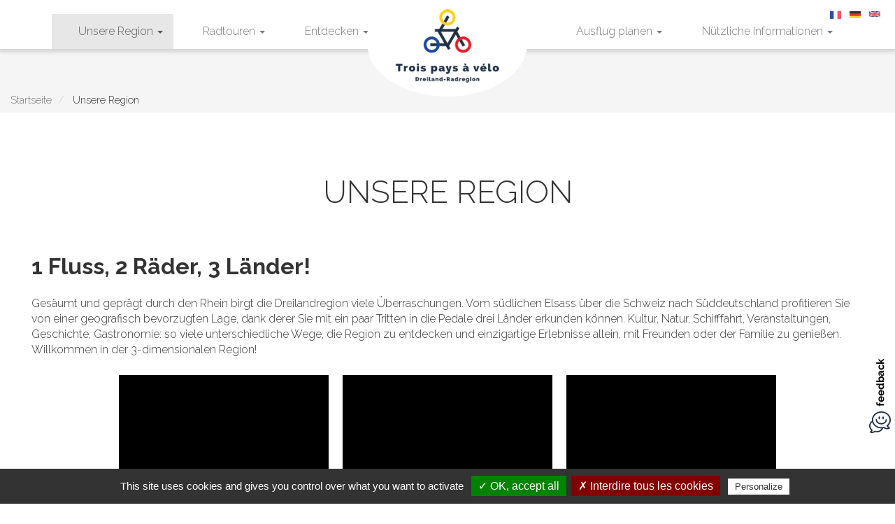

--- FILE ---
content_type: text/html; charset=UTF-8
request_url: https://www.dreilandradregion.de/unsere-region
body_size: 8012
content:
<!DOCTYPE html>
<html  lang="de" dir="ltr" prefix="content: http://purl.org/rss/1.0/modules/content/  dc: http://purl.org/dc/terms/  foaf: http://xmlns.com/foaf/0.1/  og: http://ogp.me/ns#  rdfs: http://www.w3.org/2000/01/rdf-schema#  schema: http://schema.org/  sioc: http://rdfs.org/sioc/ns#  sioct: http://rdfs.org/sioc/types#  skos: http://www.w3.org/2004/02/skos/core#  xsd: http://www.w3.org/2001/XMLSchema# ">
  <head>
    <meta charset="utf-8" />
<link rel="canonical" href="https://www.dreilandradregion.de/unsere-region" />
<meta name="description" content="Unsere Region



1 Fluss, 2 Räder, 3 Länder!



Gesäumt und geprägt durch den Rhein birgt die Dreilandregion viele Überraschungen. Vom südlichen Elsass über die Schweiz nach Süddeutschland profitieren Sie von einer geografisch bevorzugten Lage, dank derer Sie mit ein paar Tritten in die Pedale drei Länder erkunden können. Kultur, Natur, Schifffahrt, Veranstaltungen, Geschichte, Gastronomie: so viele unterschiedliche Wege, die Region zu entdecken und einzigartige Erlebnisse allein, mit Freunden oder der Familie zu genießen. Willkommen in der 3-dimensionalen Region!" />
<meta name="Generator" content="Drupal 9 (https://www.drupal.org)" />
<meta name="MobileOptimized" content="width" />
<meta name="HandheldFriendly" content="true" />
<meta name="viewport" content="width=device-width, initial-scale=1.0" />
<link rel="shortcut icon" href="/sites/default/files/favicon.png" type="image/png" />
<link rel="alternate" hreflang="fr" href="https://www.troispaysavelo.fr/notre-region" />
<link rel="alternate" hreflang="de" href="https://www.dreilandradregion.de/unsere-region" />
<link rel="alternate" hreflang="en" href="https://www.threecountriesbybike.com/our-region" />
<link rel="revision" href="https://www.dreilandradregion.de/unsere-region" />

    <title>Unsere Region | Trois pays à vélo - Dreiland-Radregion</title>
    <link rel="stylesheet" media="all" href="https://cdn.jsdelivr.net/npm/blockgallery-stacked@0.0.5/build/style.css" />
<link rel="stylesheet" media="all" href="/sites/default/files/css/css_xyc3nXSJ1uN1G3twc3Tds4TiNbZul5rEVzyvbeXIeps.css" />
<link rel="stylesheet" media="all" href="https://cdn.jsdelivr.net/npm/bootstrap@3.4.1/dist/css/bootstrap.min.css" integrity="sha256-bZLfwXAP04zRMK2BjiO8iu9pf4FbLqX6zitd+tIvLhE=" crossorigin="anonymous" />
<link rel="stylesheet" media="all" href="https://cdn.jsdelivr.net/npm/@unicorn-fail/drupal-bootstrap-styles@0.0.2/dist/3.4.0/8.x-3.x/drupal-bootstrap.min.css" integrity="sha512-tGFFYdzcicBwsd5EPO92iUIytu9UkQR3tLMbORL9sfi/WswiHkA1O3ri9yHW+5dXk18Rd+pluMeDBrPKSwNCvw==" crossorigin="anonymous" />
<link rel="stylesheet" media="all" href="/sites/default/files/css/css_PTHBK-5ulKmzog3myo8J6HVczuqra1iG_LS4U0taF9k.css" />

    
    
  </head>
  <body class="path-node page-node-type-page navbar-is-fixed-top has-glyphicons">
    <a href="#main-content" class="visually-hidden focusable skip-link">
      Direkt zum Inhalt
    </a>
    
      <div class="dialog-off-canvas-main-canvas" data-off-canvas-main-canvas>
              <header class="navbar navbar-default navbar-fixed-top" id="navbar" role="banner">

      <div class="navbar-header">
          <div class="region region-navigation">
          <a class="logo navbar-btn pull-left" href="https://www.dreilandradregion.de/" title="Startseite" rel="home">
      <img src="/sites/default/files/etb-logo_0.png" alt="Startseite" />
    </a>
      <section class="language-switcher-language-url block block-language block-language-blocklanguage-interface clearfix" id="block-selecteurdelangue" role="navigation">
  
    

      <ul class="links"><li hreflang="fr" data-drupal-link-system-path="node/2" class="fr"><a href="https://www.troispaysavelo.fr/notre-region" class="language-link" hreflang="fr" data-drupal-link-system-path="node/2">    <img class="language-icon img-responsive" src="/modules/contrib/languageicons/flags/fr.png" width="16" height="12" alt="French" title="French" loading="lazy" typeof="foaf:Image" />

</a></li><li hreflang="de" data-drupal-link-system-path="node/2" class="de is-active"><a href="https://www.dreilandradregion.de/unsere-region" class="language-link is-active" hreflang="de" data-drupal-link-system-path="node/2">    <img class="language-icon img-responsive" src="/modules/contrib/languageicons/flags/de.png" width="16" height="12" alt="German" title="German" loading="lazy" typeof="foaf:Image" />

</a></li><li hreflang="en" data-drupal-link-system-path="node/2" class="en"><a href="https://www.threecountriesbybike.com/our-region" class="language-link" hreflang="en" data-drupal-link-system-path="node/2">    <img class="language-icon img-responsive" src="/modules/contrib/languageicons/flags/en.png" width="16" height="12" alt="English" title="English" loading="lazy" typeof="foaf:Image" />

</a></li></ul>
  </section>


  </div>

                          <button type="button" class="navbar-toggle" data-toggle="collapse" data-target="#navbar-collapse">
            <span class="sr-only">Navigation aktivieren/deaktivieren</span>
            <span class="icon-bar"></span>
            <span class="icon-bar"></span>
            <span class="icon-bar"></span>
          </button>
              </div>

                    <div id="navbar-collapse" class="navbar-collapse collapse">
            <div class="region region-navigation-collapsible">
    <nav role="navigation" aria-labelledby="block-etb-main-menu-menu" id="block-etb-main-menu">
            <h2 class="sr-only" id="block-etb-main-menu-menu">Main navigation</h2>

      
      <ul class="menu menu--main nav navbar-nav">
                      <li class="menu-icon-1 expanded dropdown active active-trail first">
                                                                    <a href="https://www.dreilandradregion.de/unsere-region" class="active-trail is-active" data-drupal-link-system-path="node/2">Unsere Region <span class="caret"></span></a>
                        <ul class="dropdown-menu">
                      <li class="menu-icon-63 first">
                                        <a href="https://www.dreilandradregion.de/unsere-region/markgraeflerland" data-drupal-link-system-path="node/600">Markgräflerland</a>
              </li>
                      <li class="menu-icon-49">
                                        <a href="https://www.dreilandradregion.de/unsere-region/suedschwarzwald" data-drupal-link-system-path="node/54">Südschwarzwald</a>
              </li>
                      <li class="menu-icon-50">
                                        <a href="https://www.dreilandradregion.de/unsere-region/dinkelberg" data-drupal-link-system-path="node/55">Dinkelberg</a>
              </li>
                      <li class="menu-icon-53">
                                        <a href="https://www.dreilandradregion.de/unsere-region/pays-de-saint-louis" data-drupal-link-system-path="node/58">Pays de Saint Louis</a>
              </li>
                      <li class="menu-icon-54">
                                        <a href="https://www.dreilandradregion.de/unsere-region/sundgau" data-drupal-link-system-path="node/59">Sundgau</a>
              </li>
                      <li class="menu-icon-55">
                                        <a href="https://www.dreilandradregion.de/unsere-region/mulhouse-und-ihre-umgebung" data-drupal-link-system-path="node/60">Mulhouse und ihre Umgebung</a>
              </li>
                      <li class="menu-icon-51">
                                        <a href="https://www.dreilandradregion.de/unsere-region/stadt-basel" data-drupal-link-system-path="node/56">Stadt Basel</a>
              </li>
                      <li class="menu-icon-52">
                                        <a href="https://www.dreilandradregion.de/unsere-region/baselland" data-drupal-link-system-path="node/57">Baselland</a>
              </li>
                      <li class="menu-icon-56">
                                        <a href="https://www.dreilandradregion.de/unsere-region/schwarzbubenland" data-drupal-link-system-path="node/61">Schwarzbubenland</a>
              </li>
                      <li class="menu-icon-68 last">
                                        <a href="https://www.dreilandradregion.de/unsere-region/die-beiden-rheinfelden" data-drupal-link-system-path="node/772">Die beiden Rheinfelden</a>
              </li>
        </ul>
  
              </li>
                      <li class="menu-icon-2 expanded dropdown">
                                                                    <a href="https://www.dreilandradregion.de/radtouren" data-drupal-link-system-path="node/3">Radtouren <span class="caret"></span></a>
                        <ul class="dropdown-menu">
                      <li class="menu-icon-9 first">
                                        <a href="https://www.dreilandradregion.de/radtouren/dreiland-radtouren" data-drupal-link-system-path="node/11">Dreiland-Radtouren</a>
              </li>
                      <li class="menu-icon-65 expanded dropdown">
                                        <a href="https://www.dreilandradregion.de/radtouren/tagestouren" data-drupal-link-system-path="node/14">Tagestouren</a>
                        <ul class="dropdown-menu">
                      <li class="menu-icon-13 first">
                                        <a href="https://www.dreilandradregion.de/radtouren/tagestouren/deutschland" data-drupal-link-system-path="node/15">In Deutschland</a>
              </li>
                      <li class="menu-icon-14">
                                        <a href="https://www.dreilandradregion.de/radtouren/tagestouren/frankreich" data-drupal-link-system-path="node/16">In Frankreich</a>
              </li>
                      <li class="menu-icon-15 last">
                                        <a href="https://www.dreilandradregion.de/radtouren/tagestouren/der-schweiz" data-drupal-link-system-path="node/17">In der Schweiz</a>
              </li>
        </ul>
  
              </li>
                      <li class="menu-icon-16 last">
                                        <a href="https://www.dreilandradregion.de/radtouren/fernradwege" data-drupal-link-system-path="node/18">Fernradwege</a>
              </li>
        </ul>
  
              </li>
                      <li class="menu-icon-3 expanded dropdown">
                                                                    <a href="https://www.dreilandradregion.de/entdecken" data-drupal-link-system-path="node/4">Entdecken <span class="caret"></span></a>
                        <ul class="dropdown-menu">
                      <li class="menu-icon-66 expanded dropdown first">
                                        <a href="https://www.dreilandradregion.de/entdecken/ausflug-die-natur" data-drupal-link-system-path="node/26">Ausflug in die Natur</a>
                        <ul class="dropdown-menu">
                      <li class="menu-icon-25 first">
                                        <a href="https://www.dreilandradregion.de/entdecken/ausflug-die-natur/entlang-des-rheins" data-drupal-link-system-path="node/27">Entlang des Rheins</a>
              </li>
                      <li class="menu-icon-26">
                                        <a href="https://www.dreilandradregion.de/entdecken/ausflug-die-natur/die-weinberge-entdecken" data-drupal-link-system-path="node/28">Die Weinberge entdecken</a>
              </li>
                      <li class="menu-icon-27 last">
                                        <a href="https://www.dreilandradregion.de/entdecken/ausflug-die-natur/im-herzen-der-naturraeume" data-drupal-link-system-path="node/29">Im Herzen der Naturräume</a>
              </li>
        </ul>
  
              </li>
                      <li class="menu-icon-64 expanded dropdown">
                                        <a href="https://www.dreilandradregion.de/entdecken/kulinarik" data-drupal-link-system-path="node/31">Kulinarik</a>
                        <ul class="dropdown-menu">
                      <li class="menu-icon-62 first">
                                        <a href="https://www.dreilandradregion.de/entdecken/kulinarik/spezialitaeten-aus-der-region" data-drupal-link-system-path="node/126">Spezialitäten aus der Region</a>
              </li>
                      <li class="menu-icon-58">
                                        <a href="https://www.dreilandradregion.de/entdecken/kulinarik/wochenmaerkte" data-drupal-link-system-path="node/63">Wochenmärkte</a>
              </li>
                      <li class="menu-icon-59 last">
                                        <a href="https://www.dreilandradregion.de/entdecken/kulinarik/direkt-vom-hof" title="Vente directe" data-drupal-link-system-path="node/64">Direkt vom Hof</a>
              </li>
        </ul>
  
              </li>
                      <li class="menu-icon-60">
                                        <a href="https://www.dreilandradregion.de/entdecken/geschichte-des-dreilands" data-drupal-link-system-path="node/65">Geschichte des Dreilands</a>
              </li>
                      <li class="menu-icon-67 expanded dropdown last">
                                        <a href="https://www.dreilandradregion.de/entdecken/kultur" data-drupal-link-system-path="node/32">Kultur</a>
                        <ul class="dropdown-menu">
                      <li class="menu-icon-31 first">
                                        <a href="https://www.dreilandradregion.de/entdecken/kultur/museen" data-drupal-link-system-path="node/33">Museen</a>
              </li>
                      <li class="menu-icon-61 last">
                                        <a href="https://www.dreilandradregion.de/entdecken/kultur/architektur" data-drupal-link-system-path="node/66">Architektur</a>
              </li>
        </ul>
  
              </li>
        </ul>
  
              </li>
                      <li class="menu-icon-4 expanded dropdown">
                                                                    <a href="https://www.dreilandradregion.de/ausflug-planen" data-drupal-link-system-path="node/5">Ausflug planen <span class="caret"></span></a>
                        <ul class="dropdown-menu">
                      <li class="menu-icon-33 first">
                                        <a href="https://www.dreilandradregion.de/ausflug-planen/ins-dreiland-kommen" title="Ins Dreiland kommen" data-drupal-link-system-path="node/35">Ins Dreiland kommen</a>
              </li>
                      <li class="menu-icon-34">
                                        <a href="https://www.dreilandradregion.de/ausflug-planen/unterkuenfte" data-drupal-link-system-path="node/36">Unterkünfte</a>
              </li>
                      <li class="menu-icon-35">
                                        <a href="https://www.dreilandradregion.de/ausflug-planen/essen" data-drupal-link-system-path="node/37">Essen</a>
              </li>
                      <li class="menu-icon-36 last">
                                        <a href="https://www.dreilandradregion.de/ausflug-planen/pauschalen" data-drupal-link-system-path="node/38">Pauschalen</a>
              </li>
        </ul>
  
              </li>
                      <li class="menu-icon-5 expanded dropdown last">
                                                                    <a href="https://www.dreilandradregion.de/nuetzliche-informationen" data-drupal-link-system-path="node/6">Nützliche Informationen <span class="caret"></span></a>
                        <ul class="dropdown-menu">
                      <li class="menu-icon-38 first">
                                        <a href="https://www.dreilandradregion.de/nuetzliche-informationen/fahrradverleih" data-drupal-link-system-path="node/40">Fahrradverleih</a>
              </li>
                      <li class="menu-icon-39">
                                        <a href="https://www.dreilandradregion.de/nuetzliche-informationen/fahrradreparatur" data-drupal-link-system-path="node/41">Fahrradreparatur</a>
              </li>
                      <li class="menu-icon-40">
                                        <a href="https://www.dreilandradregion.de/nuetzliche-informationen/tipps-unterwegs" data-drupal-link-system-path="node/42">Tipps unterwegs</a>
              </li>
                      <li class="menu-icon-69">
                                        <a href="https://www.dreilandradregion.de/nuetzliche-informationen/beschilderung" title="Beschilderung" data-drupal-link-system-path="node/773">Beschilderung</a>
              </li>
                      <li class="menu-icon-42">
                                        <a href="https://www.dreilandradregion.de/nuetzliche-informationen/tourist-informationen" data-drupal-link-system-path="node/44">Tourist-Informationen</a>
              </li>
                      <li class="menu-icon-43 last">
                                        <a href="https://www.dreilandradregion.de/nuetzliche-informationen/downloads" data-drupal-link-system-path="node/45">Downloads</a>
              </li>
        </ul>
  
              </li>
        </ul>
  

  </nav>

  </div>

        </div>
                    </div>
          </header>
  
            
  <div role="main" class="main-container container-fluid js-quickedit-main-content">
    <div class="row">

                              <div class="col-sm-12" role="heading">
              <div class="region region-header">
        <ol class="breadcrumb">
          <li >
                  <a href="https://www.dreilandradregion.de/">Startseite</a>
              </li>
          <li  class="active">
                  Unsere Region
              </li>
      </ol>

<div data-drupal-messages-fallback class="hidden"></div>

  </div>

          </div>
              
            
                  <section class="col-sm-12">

                
                                      
                  
                          <a id="main-content"></a>
            <div class="region region-content">
      <article role="article" about="https://www.dreilandradregion.de/unsere-region" typeof="schema:WebPage" class="page full clearfix">

  
      <span property="schema:name" content="Unsere Region" class="hidden"></span>


  
  <div class="content">
    
            <div property="schema:text" class="field field--name-body field--type-text-with-summary field--label-hidden field--item">
<h1>Unsere Region</h1>



<h2>1 Fluss, 2 Räder, 3 Länder!</h2>



<p>Gesäumt und geprägt durch den Rhein birgt die Dreilandregion viele Überraschungen. Vom südlichen Elsass über die Schweiz nach Süddeutschland profitieren Sie von einer geografisch bevorzugten Lage, dank derer Sie mit ein paar Tritten in die Pedale drei Länder erkunden können. Kultur, Natur, Schifffahrt, Veranstaltungen, Geschichte, Gastronomie: so viele unterschiedliche Wege, die Region zu entdecken und einzigartige Erlebnisse allein, mit Freunden oder der Familie zu genießen. Willkommen in der 3-dimensionalen Region!</p>
</div>
      
  </div>

</article>

<nav role="navigation" aria-labelledby="block-mainnavigation-menu" id="block-mainnavigation" class="landing">
            
  <h2 class="visually-hidden" id="block-mainnavigation-menu">Main navigation 2</h2>
  

        
      <ul class="menu menu--main nav navbar-nav">
                      <li class="menu-icon-63 first">
                                        <a href="https://www.dreilandradregion.de/unsere-region/markgraeflerland" data-drupal-link-system-path="node/600">Markgräflerland</a>
              </li>
                      <li class="menu-icon-49">
                                        <a href="https://www.dreilandradregion.de/unsere-region/suedschwarzwald" data-drupal-link-system-path="node/54">Südschwarzwald</a>
              </li>
                      <li class="menu-icon-50">
                                        <a href="https://www.dreilandradregion.de/unsere-region/dinkelberg" data-drupal-link-system-path="node/55">Dinkelberg</a>
              </li>
                      <li class="menu-icon-53">
                                        <a href="https://www.dreilandradregion.de/unsere-region/pays-de-saint-louis" data-drupal-link-system-path="node/58">Pays de Saint Louis</a>
              </li>
                      <li class="menu-icon-54">
                                        <a href="https://www.dreilandradregion.de/unsere-region/sundgau" data-drupal-link-system-path="node/59">Sundgau</a>
              </li>
                      <li class="menu-icon-55">
                                        <a href="https://www.dreilandradregion.de/unsere-region/mulhouse-und-ihre-umgebung" data-drupal-link-system-path="node/60">Mulhouse und ihre Umgebung</a>
              </li>
                      <li class="menu-icon-51">
                                        <a href="https://www.dreilandradregion.de/unsere-region/stadt-basel" data-drupal-link-system-path="node/56">Stadt Basel</a>
              </li>
                      <li class="menu-icon-52">
                                        <a href="https://www.dreilandradregion.de/unsere-region/baselland" data-drupal-link-system-path="node/57">Baselland</a>
              </li>
                      <li class="menu-icon-56">
                                        <a href="https://www.dreilandradregion.de/unsere-region/schwarzbubenland" data-drupal-link-system-path="node/61">Schwarzbubenland</a>
              </li>
                      <li class="menu-icon-68 last">
                                        <a href="https://www.dreilandradregion.de/unsere-region/die-beiden-rheinfelden" data-drupal-link-system-path="node/772">Die beiden Rheinfelden</a>
              </li>
        </ul>
  

  </nav>

  </div>

              </section>

                </div>
  </div>



            

            
      <footer class="footer" role="contentinfo">
        <div class="region region-footer">
    <section id="block-logofooter" class="logo-footer col-md-2 col-sm-12 col-xs-12 block block-block-content block-block-contentd63a9e6b-9942-412c-9ba7-c1a4ea9b91bc clearfix">
  
    

      
            <div class="field field--name-body field--type-text-with-summary field--label-hidden field--item"><img alt="ETB" data-entity-type="file" data-entity-uuid="65f17cdc-bfdb-496a-bee4-9d64ffdb8ed1" height="220" src="/sites/default/files/inline-images/etb-logo-blanc.png" width="302" class="align-center" loading="lazy" /></div>
      
  </section>

<section class="footermap footermap--footermap_block menu-footer col-md-7 col-sm-12 col-xs-12 block block-footermap block-footermap-block clearfix" id="block-footermap">
  
    

        <nav class="footermap-col footermap-col--1 footermap-col--main">
    <h3 class="footermap-col-heading footermap-col-heading--main">Hauptnavigation</h3>
<ul class="footermap-header footermap-header--main">
      <li class="footermap-item footermap-item--depth-1 footermap-item--haschildren">
  <a href="https://www.dreilandradregion.de/unsere-region" >Unsere Region</a>
      <ul>
          <li class="footermap-item footermap-item--depth-2">
  <a href="https://www.dreilandradregion.de/unsere-region/markgraeflerland" >Markgräflerland</a>
  </li>

          <li class="footermap-item footermap-item--depth-2">
  <a href="https://www.dreilandradregion.de/unsere-region/suedschwarzwald" >Südschwarzwald</a>
  </li>

          <li class="footermap-item footermap-item--depth-2">
  <a href="https://www.dreilandradregion.de/unsere-region/dinkelberg" >Dinkelberg</a>
  </li>

          <li class="footermap-item footermap-item--depth-2">
  <a href="https://www.dreilandradregion.de/unsere-region/pays-de-saint-louis" >Pays de Saint Louis</a>
  </li>

          <li class="footermap-item footermap-item--depth-2">
  <a href="https://www.dreilandradregion.de/unsere-region/sundgau" >Sundgau</a>
  </li>

          <li class="footermap-item footermap-item--depth-2">
  <a href="https://www.dreilandradregion.de/unsere-region/mulhouse-und-ihre-umgebung" >Mulhouse und ihre Umgebung</a>
  </li>

          <li class="footermap-item footermap-item--depth-2">
  <a href="https://www.dreilandradregion.de/unsere-region/stadt-basel" >Stadt Basel</a>
  </li>

          <li class="footermap-item footermap-item--depth-2">
  <a href="https://www.dreilandradregion.de/unsere-region/baselland" >Baselland</a>
  </li>

          <li class="footermap-item footermap-item--depth-2">
  <a href="https://www.dreilandradregion.de/unsere-region/schwarzbubenland" >Schwarzbubenland</a>
  </li>

          <li class="footermap-item footermap-item--depth-2">
  <a href="https://www.dreilandradregion.de/unsere-region/die-beiden-rheinfelden" >Die beiden Rheinfelden</a>
  </li>

        </ul>
  </li>

      <li class="footermap-item footermap-item--depth-1 footermap-item--haschildren">
  <a href="https://www.dreilandradregion.de/radtouren" >Radtouren</a>
      <ul>
          <li class="footermap-item footermap-item--depth-2">
  <a href="https://www.dreilandradregion.de/radtouren/dreiland-radtouren" >Dreiland-Radtouren</a>
  </li>

          <li class="footermap-item footermap-item--depth-2 footermap-item--haschildren">
  <a href="https://www.dreilandradregion.de/radtouren/tagestouren" >Tagestouren</a>
  </li>

          <li class="footermap-item footermap-item--depth-2">
  <a href="https://www.dreilandradregion.de/radtouren/fernradwege" >Fernradwege</a>
  </li>

        </ul>
  </li>

      <li class="footermap-item footermap-item--depth-1 footermap-item--haschildren">
  <a href="https://www.dreilandradregion.de/entdecken" >Entdecken</a>
      <ul>
          <li class="footermap-item footermap-item--depth-2 footermap-item--haschildren">
  <a href="https://www.dreilandradregion.de/entdecken/ausflug-die-natur" >Ausflug in die Natur</a>
  </li>

          <li class="footermap-item footermap-item--depth-2 footermap-item--haschildren">
  <a href="https://www.dreilandradregion.de/entdecken/kulinarik" >Kulinarik</a>
  </li>

          <li class="footermap-item footermap-item--depth-2">
  <a href="https://www.dreilandradregion.de/entdecken/geschichte-des-dreilands" >Geschichte des Dreilands</a>
  </li>

          <li class="footermap-item footermap-item--depth-2 footermap-item--haschildren">
  <a href="https://www.dreilandradregion.de/entdecken/kultur" >Kultur</a>
  </li>

        </ul>
  </li>

      <li class="footermap-item footermap-item--depth-1 footermap-item--haschildren">
  <a href="https://www.dreilandradregion.de/ausflug-planen" >Ausflug planen</a>
      <ul>
          <li class="footermap-item footermap-item--depth-2">
  <a href="https://www.dreilandradregion.de/ausflug-planen/ins-dreiland-kommen"  title="Ins Dreiland kommen">Ins Dreiland kommen</a>
  </li>

          <li class="footermap-item footermap-item--depth-2">
  <a href="https://www.dreilandradregion.de/ausflug-planen/unterkuenfte" >Unterkünfte</a>
  </li>

          <li class="footermap-item footermap-item--depth-2">
  <a href="https://www.dreilandradregion.de/ausflug-planen/essen" >Essen</a>
  </li>

          <li class="footermap-item footermap-item--depth-2">
  <a href="https://www.dreilandradregion.de/ausflug-planen/pauschalen" >Pauschalen</a>
  </li>

        </ul>
  </li>

      <li class="footermap-item footermap-item--depth-1 footermap-item--haschildren">
  <a href="https://www.dreilandradregion.de/nuetzliche-informationen" >Nützliche Informationen</a>
      <ul>
          <li class="footermap-item footermap-item--depth-2">
  <a href="https://www.dreilandradregion.de/nuetzliche-informationen/fahrradverleih" >Fahrradverleih</a>
  </li>

          <li class="footermap-item footermap-item--depth-2">
  <a href="https://www.dreilandradregion.de/nuetzliche-informationen/fahrradreparatur" >Fahrradreparatur</a>
  </li>

          <li class="footermap-item footermap-item--depth-2">
  <a href="https://www.dreilandradregion.de/nuetzliche-informationen/tipps-unterwegs" >Tipps unterwegs</a>
  </li>

          <li class="footermap-item footermap-item--depth-2">
  <a href="https://www.dreilandradregion.de/nuetzliche-informationen/beschilderung"  title="Beschilderung">Beschilderung</a>
  </li>

          <li class="footermap-item footermap-item--depth-2">
  <a href="https://www.dreilandradregion.de/nuetzliche-informationen/tourist-informationen" >Tourist-Informationen</a>
  </li>

          <li class="footermap-item footermap-item--depth-2">
  <a href="https://www.dreilandradregion.de/nuetzliche-informationen/downloads" >Downloads</a>
  </li>

        </ul>
  </li>

  </ul>

  </nav>

  </section>

<section id="block-cartelocalisationeurope" class="carte-euro col-md-3 col-sm-12 col-xs-12 block block-block-content block-block-content671e7ea8-f156-4761-99cb-8d25023ee01a clearfix">
  
    

      
            <div class="field field--name-body field--type-text-with-summary field--label-hidden field--item"><img alt="ETB Localisation" data-entity-type="file" data-entity-uuid="81b2238b-7657-465d-b337-e118d986a441" src="/sites/default/files/inline-images/ETB-LOCALISATION_EUROPE_2.png" class="align-center" width="497" height="407" loading="lazy" /></div>
      
  </section>

<section id="block-liensrapidesbasdepage" class="liens-footer col-md-12 col-sm-12 col-xs-12 block block-block-content block-block-content3f9866d3-c31a-4d04-b7be-90ab3ef6ca41 clearfix">
  
    

      
            <div class="field field--name-body field--type-text-with-summary field--label-hidden field--item"><p class="text-align-center"><a href="/impressum-und-datenschutzhinweise">Impressum und Datenschutzhinweise</a> - <a href="/nuetzliche-informationen/downloads">Downloads</a> - <a href="/nuetzliche-informationen/tourist-informationen" title="Kontakt">Kontakt</a> - <a href="/ueber-uns">Über uns</a> - <a href="https://www.illicoweb.com/" target="_blank">Erstellt von illicoweb</a></p>
</div>
      
  </section>


  </div>

    </footer>
  
                              <div class="partenaires">
              <div class="region region-partenaires">
    <section id="block-vote" class="dropdown block block-block-content block-block-contentcda9954b-8035-4934-8663-4e549a61e49f clearfix">
  
    

      
            <div class="bouton field field--name-field-bouton field--type-text-long field--label-hidden field--item"><p><button class="dropbtn" data-target="#mydropdown" data-toggle="collapse" type="button"><img alt="feedback" data-entity-type="file" data-entity-uuid="4e4e86ba-9185-4564-a6a0-77c591f3fda1" src="/sites/default/files/inline-images/feedback.png" width="31" height="110" loading="lazy" /></button></p>
</div>
      
<div  id="mydropdown" class="dropdown-content">
      
            <div class="field field--name-body field--type-text-with-summary field--label-hidden field--item"><p>Comment noterais-tu ton expérience sur le site ?</p>
</div>
      
            <div class="item-vote field field--name-field-vote field--type-votingapi-reaction field--label-hidden field--item"><form class="votingapi-reaction-block-content-9-field-vote vote-form votingapi-reaction-form" autocomplete="off" data-drupal-selector="votingapi-reaction-form" action="/unsere-region" method="post" id="votingapi-reaction-form" accept-charset="UTF-8">
  15526 Reaktionen<div id="votingapi-reaction-form-vote"><div class="form-item js-form-item form-type-radio js-form-type-radio form-item-type js-form-item-type radio">
  
  
  

      <label for="edit-type-reaction-angry" class="control-label option"><input data-drupal-selector="edit-type-reaction-angry" class="form-radio" type="radio" id="edit-type-reaction-angry" name="type" value="reaction_angry" /><div class="votingapi-reaction-item-wrapper">
  <div class="votingapi-reaction-item">
          <img class="votingapi-reaction-image" src="https://www.dreilandradregion.de/sites/default/files/votingapi_reaction/colere.svg" />
              <span class="votingapi-reaction-label">En colère</span>
      </div>
      <div class="votingapi-reaction-count">1153</div>
  </div>
</label>
  
  
  </div>
<div class="form-item js-form-item form-type-radio js-form-type-radio form-item-type js-form-item-type radio">
  
  
  

      <label for="edit-type-reaction-like" class="control-label option"><input data-drupal-selector="edit-type-reaction-like" class="form-radio" type="radio" id="edit-type-reaction-like" name="type" value="reaction_like" /><div class="votingapi-reaction-item-wrapper">
  <div class="votingapi-reaction-item">
          <img class="votingapi-reaction-image" src="https://www.dreilandradregion.de/sites/default/files/votingapi_reaction/aime.svg" />
              <span class="votingapi-reaction-label">J&#039;aime</span>
      </div>
      <div class="votingapi-reaction-count">1531</div>
  </div>
</label>
  
  
  </div>
<div class="form-item js-form-item form-type-radio js-form-type-radio form-item-type js-form-item-type radio">
  
  
  

      <label for="edit-type-reaction-love" class="control-label option"><input data-drupal-selector="edit-type-reaction-love" class="form-radio" type="radio" id="edit-type-reaction-love" name="type" value="reaction_love" /><div class="votingapi-reaction-item-wrapper">
  <div class="votingapi-reaction-item">
          <img class="votingapi-reaction-image" src="https://www.dreilandradregion.de/sites/default/files/votingapi_reaction/adore.svg" />
              <span class="votingapi-reaction-label">J&#039;adore</span>
      </div>
      <div class="votingapi-reaction-count">1506</div>
  </div>
</label>
  
  
  </div>
<div class="form-item js-form-item form-type-radio js-form-type-radio form-item-type js-form-item-type radio">
  
  
  

      <label for="edit-type-reaction-sad" class="control-label option"><input data-drupal-selector="edit-type-reaction-sad" class="form-radio" type="radio" id="edit-type-reaction-sad" name="type" value="reaction_sad" /><div class="votingapi-reaction-item-wrapper">
  <div class="votingapi-reaction-item">
          <img class="votingapi-reaction-image" src="https://www.dreilandradregion.de/sites/default/files/votingapi_reaction/triste.svg" />
              <span class="votingapi-reaction-label">Triste</span>
      </div>
      <div class="votingapi-reaction-count">1479</div>
  </div>
</label>
  
  
  </div>
<div class="form-item js-form-item form-type-radio js-form-type-radio form-item-type js-form-item-type radio">
  
  
  

      <label for="edit-type-reaction-surprised" class="control-label option"><input data-drupal-selector="edit-type-reaction-surprised" class="form-radio" type="radio" id="edit-type-reaction-surprised" name="type" value="reaction_surprised" /><div class="votingapi-reaction-item-wrapper">
  <div class="votingapi-reaction-item">
          <img class="votingapi-reaction-image" src="https://www.dreilandradregion.de/sites/default/files/votingapi_reaction/surpris.svg" />
              <span class="votingapi-reaction-label">Surpris(e)</span>
      </div>
      <div class="votingapi-reaction-count">9857</div>
  </div>
</label>
  
  
  </div>
</div>
<input autocomplete="off" data-drupal-selector="form-st7xd5c-jddqyv5shw285sciikpsy4v9fd7fcqb5hdu" type="hidden" name="form_build_id" value="form-st7xD5c-jdDqYv5Shw285SciikpSy4v9fD7fCqb5HDU" /><input data-drupal-selector="edit-votingapi-reaction-block-content-9-field-vote" type="hidden" name="form_id" value="votingapi_reaction_block_content_9_field_vote" /><noscript><div data-drupal-selector="edit-actions"><button data-drupal-selector="edit-submit" class="button js-form-submit form-submit btn-default btn" type="submit" id="edit-submit" name="op" value="Absenden">Absenden</button><button data-drupal-selector="edit-reset" class="button js-form-submit form-submit btn-default btn" type="submit" id="edit-reset" name="op" value="Zurücksetzen">Zurücksetzen</button></div>
</noscript>
</form>
</div>
      
  </div>

  </section>

<section id="block-partenaires" class="block block-block-content block-block-content23c43503-7e40-43c4-8500-24de1d1249e7 clearfix">
  
    

      
            <div class="field field--name-body field--type-text-with-summary field--label-hidden field--item"><p><a href="https://www.europe-en-france.gouv.fr/fr/fonds-europeens/fonds-europeen-de-developpement-regional-FEDER" target="_blank"><img alt="Feder" data-entity-type="file" data-entity-uuid="9e9cc5b8-f03d-4705-ae1a-608577da0716" src="/sites/default/files/inline-images/Euro.jpg" width="200" height="49" loading="lazy" /></a> <a aria-label="" data-entity-substitution="" data-entity-type="" data-entity-uuid="" href="https://www.interreg-rhin-sup.eu/" id="" rel="" target="_blank" title=""><img alt="Interreg" data-entity-type="file" data-entity-uuid="5b932915-8de2-4789-9c04-bac151b34815" src="/sites/default/files/inline-images/interreg.jpg" width="200" height="64" loading="lazy" /></a> <a href="https://www.admin.ch/gov/fr/accueil.html" target="_blank"><img alt="Confédération Suisse" data-entity-type="file" data-entity-uuid="745996df-1569-43c2-8cb8-905bd33c5279" src="/sites/default/files/inline-images/logo-ch-eidgenossenschaft.jpg" width="200" height="49" loading="lazy" /></a> <a aria-label="" data-entity-substitution="" data-entity-type="" data-entity-uuid="" href="#" id="" rel="" target="_blank" title=""><img alt="ETB" data-entity-type="file" data-entity-uuid="0b79a417-fe33-4ca3-a246-ae01a5d98e05" height="54" src="/sites/default/files/inline-images/TEB_mT_blau.jpg" width="208" loading="lazy" /></a></p>
</div>
      
  </section>


  </div>

          </div>
              
<div class="filets">
<div class="filet fd-bleu"></div>
<div class="filet fd-jaune"></div>
<div class="filet fd-rouge"></div>
</div>

  </div>

    
    <script type="application/json" data-drupal-selector="drupal-settings-json">{"path":{"baseUrl":"\/","scriptPath":null,"pathPrefix":"","currentPath":"node\/2","currentPathIsAdmin":false,"isFront":false,"currentLanguage":"de"},"pluralDelimiter":"\u0003","suppressDeprecationErrors":true,"ajaxPageState":{"libraries":"bootstrap\/popover,bootstrap\/theme,bootstrap\/tooltip,colorbox\/default,colorbox_load\/colorbox_load,core\/jquery.form,etb\/global-styling,extlink\/drupal.extlink,footermap\/footermap,gutenberg\/blocks-view,ng_lightbox\/ng_lightbox,system\/base,votingapi_reaction\/scripts,webform_bootstrap\/webform_bootstrap","theme":"etb","theme_token":null},"ajaxTrustedUrl":{"form_action_p_pvdeGsVG5zNF_XLGPTvYSKCf43t8qZYSwcfZl2uzM":true,"https:\/\/www.dreilandradregion.de\/unsere-region?ajax_form=1":true},"colorbox":{"opacity":"0.85","current":"{current} von {total}","previous":"\u00ab Zur\u00fcck","next":"Weiter \u00bb","close":"Schlie\u00dfen","maxWidth":"98%","maxHeight":"98%","fixed":true,"mobiledetect":true,"mobiledevicewidth":"480px"},"data":{"extlink":{"extTarget":false,"extTargetNoOverride":false,"extNofollow":false,"extNoreferrer":false,"extFollowNoOverride":false,"extClass":"ext","extLabel":"(Link ist extern)","extImgClass":false,"extSubdomains":true,"extExclude":"","extInclude":"","extCssExclude":"","extCssExplicit":"","extAlert":false,"extAlertText":"Dieser Link f\u00fchrt Sie zu einer externen Website. Wir sind nicht f\u00fcr deren Inhalte verantwortlich.","mailtoClass":"mailto","mailtoLabel":"(Link sendet E-Mail)","extUseFontAwesome":false,"extIconPlacement":"append","extFaLinkClasses":"fa fa-external-link","extFaMailtoClasses":"fa fa-envelope-o","whitelistedDomains":null}},"bootstrap":{"forms_has_error_value_toggle":1,"modal_animation":1,"modal_backdrop":"true","modal_focus_input":1,"modal_keyboard":1,"modal_select_text":1,"modal_show":1,"modal_size":"","popover_enabled":1,"popover_animation":1,"popover_auto_close":1,"popover_container":"body","popover_content":"","popover_delay":"0","popover_html":0,"popover_placement":"right","popover_selector":"","popover_title":"","popover_trigger":"click","tooltip_enabled":1,"tooltip_animation":1,"tooltip_container":"body","tooltip_delay":"0","tooltip_html":0,"tooltip_placement":"auto left","tooltip_selector":"","tooltip_trigger":"hover"},"field_group":{"html_element":{"mode":"default","context":"view","settings":{"id":"myDropdown","classes":"dropdown-content","element":"div","show_label":false,"label_element":"h3","label_element_classes":"","attributes":"","effect":"none","speed":"fast"}}},"ajax":{"edit-type-reaction-surprised":{"callback":[{},"ajaxSubmitForm"],"event":"click","wrapper":"votingapi-reaction-form","progress":{"type":null,"message":null},"url":"https:\/\/www.dreilandradregion.de\/unsere-region?ajax_form=1","dialogType":"ajax","submit":{"_triggering_element_name":"type"}},"edit-type-reaction-sad":{"callback":[{},"ajaxSubmitForm"],"event":"click","wrapper":"votingapi-reaction-form","progress":{"type":null,"message":null},"url":"https:\/\/www.dreilandradregion.de\/unsere-region?ajax_form=1","dialogType":"ajax","submit":{"_triggering_element_name":"type"}},"edit-type-reaction-love":{"callback":[{},"ajaxSubmitForm"],"event":"click","wrapper":"votingapi-reaction-form","progress":{"type":null,"message":null},"url":"https:\/\/www.dreilandradregion.de\/unsere-region?ajax_form=1","dialogType":"ajax","submit":{"_triggering_element_name":"type"}},"edit-type-reaction-like":{"callback":[{},"ajaxSubmitForm"],"event":"click","wrapper":"votingapi-reaction-form","progress":{"type":null,"message":null},"url":"https:\/\/www.dreilandradregion.de\/unsere-region?ajax_form=1","dialogType":"ajax","submit":{"_triggering_element_name":"type"}},"edit-type-reaction-angry":{"callback":[{},"ajaxSubmitForm"],"event":"click","wrapper":"votingapi-reaction-form","progress":{"type":null,"message":null},"url":"https:\/\/www.dreilandradregion.de\/unsere-region?ajax_form=1","dialogType":"ajax","submit":{"_triggering_element_name":"type"}}},"user":{"uid":0,"permissionsHash":"ec462424b2779811d3442fe50fe573f37c540a559831f3c2cde57d8c1bee25b0"}}</script>
<script src="/sites/default/files/js/js_M47VtI0QQnU8RyRQA7meXYBKeBsxTRr-FhCt3zLfiYA.js"></script>
<script src="https://cdn.jsdelivr.net/npm/bootstrap@3.4.1/dist/js/bootstrap.min.js" integrity="sha256-nuL8/2cJ5NDSSwnKD8VqreErSWHtnEP9E7AySL+1ev4=" crossorigin="anonymous"></script>
<script src="/sites/default/files/js/js_cljqpH-Ifc985K_Qv0Tz2MGfxvCqc3TQE7XPmZ1-x2o.js"></script>

    
    <script type="text/javascript" src="/tarteaucitron/tarteaucitron.js"></script>
    <script type="text/javascript" src="/tarteaucitron/init.js"></script>
    <script type="text/javascript" src="/tarteaucitron/iframe.js"></script>  
    
        
        
    
             <script type="text/javascript">
        tarteaucitron.user.googletagmanagerId = 'GTM-W4F2KN2';
        (tarteaucitron.job = tarteaucitron.job || []).push('googletagmanager');
        </script>   
          
    
  </body>
</html>


--- FILE ---
content_type: text/css
request_url: https://www.dreilandradregion.de/sites/default/files/css/css_PTHBK-5ulKmzog3myo8J6HVczuqra1iG_LS4U0taF9k.css
body_size: 5028
content:
@import url('https://fonts.googleapis.com/css2?family=Raleway:ital,wght@0,100;0,200;0,300;0,400;0,500;0,600;0,700;0,800;0,900;1,100;1,200;1,300;1,400;1,500;1,600;1,700;1,800;1,900&family=Roboto+Mono:ital,wght@0,100;0,300;0,400;0,500;0,700;1,100;1,300;1,400;1,500;1,700&display=swap');{font-family:'Raleway',sans-serif;font-family:'Roboto Mono',monospace;}body{font-family:'Raleway',sans-serif;font-weight:300;font-size:initial;}.path-frontpage .container{width:100%;}.path-frontpage .main-container section.col-sm-12{padding:0}@media (min-width:1005px){.path-node section .region-content{padding:15px 30px}body.navbar-is-fixed-top{margin-top:63px;}}.bleu{color:#003EBA}.jaune{color:#FFCF00}.rouge{color:#ED1B24}.noir{color:#1e2d44}h1,.h1{font-size:280%;font-weight:300;margin:1.2em 0 .8em 0;text-transform:uppercase;text-align:center}h2,.h2{font-size:200%;margin:2em 0 .8em 0;font-weight:700;}.path-frontpage h2,.carte h2{text-align:center}.path-frontpage h2:before,.carte h2:before{content:" ";width:140px;height:5px;background:#1e2d44;position:relative;display:block;margin:10px auto}h3,.h3{font-size:140%;font-weight:600;color:#003EBA;}.path-frontpage h3{text-transform:uppercase}h4,.h4{font-size:1.1em;}h5,.h5{font-size:1em;font-weight:600}.full-width{width:99.6vw;position:relative;left:50%;right:50%;margin-left:-50vw;margin-right:-50vw;}.container2{max-width:1280px;margin:0 auto}.wp-block-media-text{margin:30px 0;padding:15px 0 5px 0}.wp-block-media-text__content p{font-weight:600;font-size:130%;line-height:normal;margin:1em 0}.wp-block-media-text__content p.has-large-font-size{font-size:200%;font-weight:900;position:relative;padding-bottom:15px;margin-bottom:15px;line-height:normal;margin:1em 0}.has-large-font-size:after{content:" ";width:100px;height:3px;background:#003EBA;position:absolute;bottom:0;display:block;}.has-text-align-right.has-large-font-size:after{right:0}.has-text-align-left.has-large-font-size:after{left:0}.wp-block-buttons{margin:15px 0}.bloc-bleu .has-large-font-size:after{background:#003EBA;}.bloc-rouge .has-large-font-size:after{background:#ED1B24;}.wp-block-button.is-style-outline .wp-block-button__link{text-decoration:none;font-weight:700}.bloc-bleu .wp-block-button.is-style-outline .wp-block-button__link{border-color:#003EBA;color:#003EBA}.bloc-rouge .wp-block-button.is-style-outline .wp-block-button__link{border-color:#ED1B24;color:#ED1B24}.bloc-bleu .wp-block-button.is-style-outline .wp-block-button__link:hover{background:#003EBA;color:#ffffff}.bloc-rouge .wp-block-button.is-style-outline .wp-block-button__link:hover{background:#ED1B24;color:#ffffff}.path-frontpage .wp-block-media-text.has-media-on-the-right .wp-block-media-text__content{text-align:right}.path-frontpage .wp-block-media-text.has-media-on-the-left .wp-block-media-text__content{text-align:left}@media (min-width:1005px){.path-frontpage .wp-block-media-text.has-media-on-the-right .wp-block-media-text__content{padding:0 10% 0 30%;}.path-frontpage .wp-block-media-text.has-media-on-the-left .wp-block-media-text__content{padding:0 30% 0 10%;}.container2 .wp-block-media-text{display:block;position:relative}.container2 .wp-block-media-text.is-image-fill figure.wp-block-media-text__media{width:100%}.container2 .wp-block-media-text .wp-block-media-text__content{position:absolute;top:15px;right:0;bottom:5px;max-width:340px;padding-left:100px;padding-right:15px;background:rgb(255,255,255);background:linear-gradient(90deg,rgba(255,255,255,0) 0%,rgba(255,255,255,.8) 60%,rgba(255,255,255,1) 100%);}.container2 .wp-block-buttons{text-align:center}}ul.menu li.menu-icon a{padding:55px 15px 15px 15px;background-position:center 10px;color:#000;font-family:'Raleway',sans-serif;font-weight:700}ul.menu li.menu-icon li a{background-image:none;padding:10px 15px 6px 15px;}ul.menu li.menu-icon ul a{font-weight:400}ul.menu li.menu-icon ul a:hover{background:none;text-decoration:underline}.navbar-nav > li:hover .dropdown-menu{display:block;}.navbar-nav > li .dropdown-menu{border:none;box-shadow:none;margin:0;border-radius:0}.navbar-nav > li .dropdown-menu .dropdown-menu{display:block;}.navbar-nav > li > .dropdown-menu{margin:0;border:none;box-shadow:0 4px 4px 0 rgba(0,0,0,.2);border-radius:0 0 20px 20px;min-width:100%;padding:0 10px 15px 10px}.navbar-nav > li .dropdown-menu .dropdown-menu{position:relative;padding:0;background:none}.navbar-nav > li li li{display:block;float:left;padding-left:15px;font-size:100%;width:100%}.navbar-nav > li > .dropdown-menu > li > a{font-weight:400 !important;font-size:initial;background-image:none !important;}ul.menu li.menu-icon li li a{padding:4px 15px;}.navbar-nav > li > .dropdown-menu > li a{background-image:none !important;padding:3px 8px}.slider{position:relative;display:block;width:100%;float:left}.slider .slider.container{padding:0}.view-slider-accueil .slides{max-height:94vh;overflow:hidden}.flexslider{border:none;margin:0;border-radius:0;background:transparent}.bloc-slide{position:absolute;left:20px;right:20px;top:40%;z-index:100;}.bloc-slide *{text-align:center}.titre-slide{display:block;z-index:10000;color:#fff;font-family:'Raleway',sans-serif;font-weight:700;font-size:380%;text-shadow:0 0 5px #000000;}.txt-slide{color:#fff;font-size:200%;margin:30px 0;line-height:130%;text-shadow:0 0 5px #000000;}.lien-slide a{font-weight:700;text-transform:uppercase;color:#ffffff;background:#000;padding:8px 16px}.slider .flex-control-nav{position:absolute;bottom:50px;z-index:10;margin:0 5%;text-align:left;width:auto}.flex-control-paging li a{background:#fff;width:14px;height:14px;border-radius:0}.flex-control-paging li a.flex-active,.flex-control-paging li a:hover{background:#FFDB00}.flexslider .flex-direction-nav a{display:inline-block;height:72px;top:auto;bottom:40%;width:72px;}.flexslider .flex-direction-nav .flex-prev{left:30px;opacity:1;}.flexslider .flex-direction-nav .flex-next{right:30px;opacity:1;}.flexslider:hover .flex-direction-nav .flex-prev{left:20px;}.flexslider:hover .flex-direction-nav .flex-next{right:20px;}.flex-direction-nav a:before{opacity:1;}.flex-direction-nav a.flex-next::before{content:url(/themes/custom/etb/images/right.png);}.flex-direction-nav a.flex-prev::before{content:url(/themes/custom/etb/images/left.png);}.slide-decouverte{margin-bottom:20px}.slide-decouverte .flex-control-nav{display:none}.slide-decouverte .lien-slide  a{text-transform:none;background:none;padding:8px 16px;border:2px solid #ffffff;font-size:140%}.slide-decouverte .lien-slide  a:hover{background:#ffffff;color:#000000}.navbar-default{background-color:#ffffff;border:none;padding-top:12px;box-shadow:0px 2px 6px 2px rgba(0,0,0,0.15);-moz-box-shadow:0px 2px 6px 2px rgba(0,0,0,0.15);-webkit-box-shadow:0px 2px 6px 2px rgba(0,0,0,0.15);}.navbar .logo{position:absolute;top:-20px;left:50%;transform:translate(-50%,0);background:#ffffff;padding:25px 68px 20px 68px;border-radius:0 0 60% 60%;z-index:1}.navbar-nav{margin:0 auto;float:none;text-align:center}.navbar-nav > li{float:none;display:inline-block}.menu-icon-3{margin-right:182px}.menu-icon-4{margin-left:182px}.breadcrumb{padding:85px 15px 8px 15px;margin-bottom:20px;list-style:none;background-color:#f5f5f5;border-radius:0;margin-left:-15px;margin-right:-15px;font-size:90%}.breadcrumb a{color:#777}.breadcrumb .active{color:#333}.footer{width:100%;float:left;margin-top:30px;padding-top:35px;padding-bottom:36px;border:none;background:url(/themes/custom/etb/images/bg-footer.jpg) center center no-repeat;background-size:cover}.path-frontpage .footer h3{text-transform:none}footer *,footer a:hover{color:#ffffff}.contact-footer p{width:50%;float:left}.social-link{text-align:center}.social-link .field--item{padding:0 30px}.social-link p{display:inline-block}.social-link svg{width:40px;fill:#fff;margin:6px}.social-link svg:hover{fill:#FFCF00}.newsletter h2{font-size:140%;font-weight:600;text-align:left}#edit-message,.newsletter h2:before{display:none}.newsletter form{max-width:350px}.newsletter button.btn-default{color:#fff;float:right;background-color:transparent;border:none;border-radius:0;border-bottom:2px solid #fff;font-weight:600;margin:0}.newsletter #edit-mail-0-value.form-control{display:block;color:#ffffff;background-color:transparent;border:none;border-bottom:2px solid #ccc;border-radius:0;}.footer img{max-width:100%;height:auto}.footermap-col{padding:0;display:block;margin-bottom:15px}.menu-footer .footermap-col-heading{display:none}.menu-footer ul,.menu-footer li{margin:0;padding:0}.footermap-header{display:flex;justify-content:space-between;}.footermap-item.footermap-item--depth-1{margin:5px;}.footermap-item.footermap-item--depth-1 > a{color:#FFCF00;font-weight:700;text-transform:uppercase}.footermap-item.footermap-item--depth-1 li a{font-size:90%}.partenaires{text-align:center;width:100%;float:left}.partenaires a{margin:15px;padding:15px;display:inline-block}.filets{width:100%;float:left}.filet{width:33%;float:left;height:10px}.filet.fd-bleu{background:#003EBA}.filet.fd-jaune{background:#FFCF00;width:34%}.filet.fd-rouge{background:#ED1B24}#backtotop{background:#ffffff;border:none;bottom:20px;color:#000;height:60px;width:60px;background:#ffffff url(/themes/custom/etb/images/up.png) center center no-repeat;padding:15px;right:0;z-index:100;border-radius:20px 0 0 20px;-moz-border-radius:20px 0 0 20px;-webkit-border-radius:20px 0 0 20px;box-shadow:-2px 0 3px 1px rgba(0,0,0,0.2);}#block-vote{position:fixed;z-index:10;right:0;bottom:90px;}#block-vote .dropdown-content p{margin:auto;display:block;max-width:270px}.item-vote div.form-item{display:inline-block;text-align:center;margin:0}.item-vote div.form-item label{padding:2px}.item-vote div.form-item input{margin:0;left:5px;top:30px}.item-vote div img{width:51px;display:block}.item-vote div span{font-size:80%;display:block;margin-top:-6px}.bouton{display:block;float:left;background:#ffffff;border-radius:6px 0 0 6px;padding:5px 0;}.bouton:hover button{padding:0 10px}.bouton img{display:inline;clear:right}.bouton button img{display:block;}.dropbtn{background:none;border:none;-webkit-appearance:none;}.txt-off{font-size:160%;}.dropdown-content{display:none;background:#ffffff;border-radius:0 0 0 6px;padding:20px 15px;float:left;max-width:346px;}#block-selecteurdelangue{padding:0;float:right;-webkit-transition:all .2s ease-in-out;-o-transition:all .2s ease-in-out;transition:all .2s ease-in-out;position:absolute;top:10px;right:15px;z-index:2}#block-selecteurdelangue ul.links{margin:0;padding:0;list-style-type:none;}.block-language{margin:0;padding:0;list-style-type:none;}.block-language li{opacity:0.8;float:left;padding:6px;-webkit-transition:all .2s ease-in-out;-o-transition:all .2s ease-in-out;transition:all .2s ease-in-out;}.block-language li.active,.block-language li:hover{opacity:1;}.landing .menu.nav{display:flex;width:100%;flex-direction:row;flex-wrap:wrap;align-items:stretch;text-align:center;justify-content:center;margin-top:15px}.landing .menu.nav li{position:relative;overflow:hidden;border:1px solid rgba(0,0,0,.2);margin:10px;width:300px;height:300px;display:flex;flex-direction:column;align-items:stretch;background:#000000;-webkit-transition:.3s ease-in-out;transition:.3s ease-in-out;display:table}.landing li a{background-color:#000;text-align:center;color:#fff;background-position:center;background-size:cover;padding:15px !important;height:12em;font-weight:700;font-size:130%;text-shadow:0px 0px 4px rgba(0,0,0,0.75);-webkit-transition:.3s ease-in-out;transition:.3s ease-in-out;display:table-cell;vertical-align:bottom;}.landing .menu.nav:hover li{opacity:.7}.landing .menu.nav li:hover{opacity:1}.itineraires h3{color:#1E2D44;font-size:140%;margin:1em 0}.bandeau{position:relative;margin-bottom:15px}.bandeau h1{position:absolute;left:15px;right:15px;bottom:10%;color:#ffffff;font-weight:700;text-transform:none;font-size:320%;text-shadow:0px 0px 7px rgba(0,0,0,0.75);}.field--label{color:#1E2D44;}.field--label-inline .field--label::after{margin:0 5px}.contact-ot{margin:15px 0;width:100%;float:left;padding:15px 30px;border-top:1px solid #1E2D44;border-left:3px solid #1E2D44;border-bottom:3px solid #1E2D44;}.contact-ot h2{font-size:initial;text-align:initial;margin:0}.contact-ot h2:before{display:none}.en-images .field{width:100%;float:left;text-align:center}.en-images .field--item{margin:5px;display:inline-block;-moz-transition:all 350ms ease;-o-transition:all 350ms ease;-webkit-transition:all 350ms ease;transition:all 350ms ease;}.en-images .field--item img{-webkit-transition:.3s ease-in-out;transition:.3s ease-in-out;}.en-images .field--item:hover img{-webkit-transform:scale(1.1);transform:scale(1.1);}.wp-block-gallery{text-align:center}.blocks-gallery-grid{margin:15px auto}.wp-block-gallery ul li{-moz-transition:all 350ms ease;-o-transition:all 350ms ease;-webkit-transition:all 350ms ease;transition:all 350ms ease;overflow:hidden}.wp-block-gallery ul li img{-webkit-transition:.3s ease-in-out;transition:.3s ease-in-out;}.wp-block-gallery ul li:hover img{-webkit-transform:scale(1.1);transform:scale(1.1);}.liste-circuit .view-content{display:flex;flex-direction:row;flex-wrap:wrap;align-items:stretch;justify-content:center;}.liste-circuit .view-content > div{margin:10px .5%;}.bloc-list{position:relative;text-align:center;}.list-img{overflow:hidden;display:block;height:100%}.list-img *{display:block}.list-img,.list-img img{width:100%;}.list-infos{}.list-titre{position:absolute;top:5%;right:0;left:0}.list-titre a{color:#ffffff;font-weight:500;font-size:160%;text-shadow:0px 0px 3px rgba(0,0,0,0.75);padding:15px;}.list-laps{position:absolute;right:0;bottom:0;left:0;background:rgba(0,0,0,.6);padding:15px 5px}.list-laps *{color:#ffffff;font-weight:500}.list-laps span{padding:2px 5px;padding-left:28px}.list-laps .duree{background:url(/themes/custom/etb/images/duree.png) left center no-repeat;}.list-laps .longueur{background:url(/themes/custom/etb/images/longueur.png) left center no-repeat;padding-left:32px}.list-laps .denivele{background:url(/themes/custom/etb/images/denivele.png) left center no-repeat;}.list-ot .view-content{display:flex;flex-direction:row;flex-wrap:wrap;align-items:stretch;justify-content:center;}.list-ot .view-content > div{margin:10px .5%;position:relative;text-align:center;padding:15px;width:400px;border-top:1px solid #1E2D44;border-left:3px solid #1E2D44;border-bottom:3px solid #1E2D44;}.ot-titre{color:#1E2D44;font-size:130%;margin:1em 0;font-weight:700}.poi-title{font-weight:700;font-size:120%;margin:5px 0}.poi-adresse{border-top:1px solid #000000;margin-top:5px;padding-top:5px}.poi-description{max-height:170px;overflow-y:auto}.moteur-circuit,.block-views-exposed-filter-blocktous-les-itineraires-block-1{background:#1E2D44;padding:15px;text-align:center;font-weight:700;color:#1E2D44;font-size:95%}.path-node .block-views-exposed-filter-blocktous-les-itineraires-block-1{margin-bottom:15px}.moteur-circuit .form-control{display:block;width:100%;height:30px;padding:5px 10px;font-size:14px;}.moteur-circuit .form--inline,.block-views-exposed-filter-blocktous-les-itineraires-block-1 .form--inline{display:flex;align-content:center;justify-content:center;align-items:flex-start}.moteur-circuit .form--inline > div,.block-views-exposed-filter-blocktous-les-itineraires-block-1 .form--inline > div{margin:10px;vertical-align:top;padding:0 5px}.moteur-circuit label,.block-views-exposed-filter-blocktous-les-itineraires-block-1 label{color:#ffffff;}#edit-field-longueur-value-wrapper.panel,#edit-field-longueur-value-wrapper--3.panel{border:none;background:none;position:relative}#edit-field-longueur-value-wrapper > div,#edit-field-longueur-value-wrapper--3 > div{display:inline-block;border:none;background:none;color:#ffffff;position:relative;padding:0}#edit-field-longueur-value-wrapper input,#edit-field-longueur-value-wrapper--3 input{max-width:58px;padding:2px 5px;height:20px;font-weight:400;font-size:85%}#edit-field-longueur-value-wrapper .panel-body,#edit-field-longueur-value-wrapper--3 .panel-body{padding-bottom:20px;margin:0 5px;margin-top:-6px}#edit-field-longueur-value-wrapper .panel-body label,#edit-field-longueur-value-wrapper--3 .panel-body label{font-weight:400;font-size:90%}.bef-slider{position:absolute;left:10px;right:0;bottom:0}.moteur-circuit button,.block-views-exposed-filter-blocktous-les-itineraires-block-1 button{background:#FFCF00;border:none;color:#1E2D44;font-weight:700;}#edit-keys,#edit-keys--3{min-width:210px}.view-empty{color:#1E2D44;font-weight:700;text-align:center;margin:20px;font-size:110%}.ui-state-default,.ui-widget-content .ui-state-default{background:#FFCF00;}.ui-slider-horizontal{height:.4em;}.ui-slider-horizontal .ui-slider-handle{top:-.5em;}.form-control{border-color:#1e2d44}.moteur-circuit .form-item-keys,.moteur-circuit #edit-field-longueur-value-wrapper,.moteur-circuit #edit-reset--2{display:none}@media (min-width:1280px){.path-frontpage .moteur-circuit{position:absolute;left:0;right:0;bottom:0;z-index:10;background:rgba(30,45,68,.8);}}@media (max-width:1500px){.navbar-default{padding-top:20px}.navbar-default .navbar-nav > li > a{background-size:38px auto;padding-left:42px !important;}.block-views-exposed-filter-blocktous-les-itineraires-block-1 .form--inline{align-items:flex-end}.block-views-exposed-filter-blocktous-les-itineraires-block-1 .form--inline > div{margin:3px;padding:0 3px;}.block-views-exposed-filter-blocktous-les-itineraires-block-1 .form--inline .form-control{font-size:90%;padding:3px 6px;height:30px;}.block-views-exposed-filter-blocktous-les-itineraires-block-1{font-size:90%}#edit-keys--3{min-width:180px;}.form-actions .btn,.form-actions .btn-group{margin:5px;}}@media (max-width:1400px){.navbar .logo{top:-20px;left:50%;padding:25px 50px 20px 50px;border-radius:0 0 60% 60%;}.navbar .logo img{height:110px;width:auto}.menu-icon-3{margin-right:130px}.menu-icon-4{margin-left:130px}.navbar-default .navbar-nav > li > a{background-size:34px auto;padding-left:38px !important;}.breadcrumb{padding:70px 15px 8px 15px;}.block-views-exposed-filter-blocktous-les-itineraires-block-1 .form--inline{display:block}.block-views-exposed-filter-blocktous-les-itineraires-block-1.bef-exposed-form .form--inline > .form-item{float:none;display:inline-block}#edit-actions--3{display:block}.list-img img{max-width:376px}.list-titre{padding:10px}.list-titre a{padding:0}}@media (max-width:1280px){.navbar .logo{top:-20px;left:50%;padding:25px 40px 20px 40px;border-radius:0 0 60% 60%;}.navbar .logo img{height:105px;width:auto}.menu-icon-3{margin-right:120px}.menu-icon-4{margin-left:120px}.dropdown-menu{max-width:170px;padding:0}.dropdown-menu > li > a{padding-left:20px !important;white-space:break-spaces}.footermap-header{display:block;}.footermap-item.footermap-item--depth-1{float:left;width:100%;text-align:center}.footermap-item.footermap-item--depth-1 li{display:none}.list-img img{max-width:320px}.list-titre{padding:6px}.list-titre a{font-size:130%;}}@media (max-width:1210px){.navbar .logo{padding:25px 30px 20px 30px;}.navbar .logo img{height:100px;width:auto}.menu-icon-3{margin-right:105px}.menu-icon-4{margin-left:105px}.navbar-default .navbar-nav > li > a{background-size:26px auto;padding:10px 10px;padding-left:28px !important;}.contact-footer p{width:100%}.titre-slide{font-size:300%}h1,.h1{font-size:240%;}h2,.h2{font-size:190%;}h3,.h3{font-size:130%;}.wp-block-media-text__content p.has-large-font-size{font-size:180%;}}@media (max-width:1210px){.navbar .logo{padding:25px 24px 20px 24px;}.navbar .logo img{height:90px;}.navbar .logo{left:80px}.menu-icon-3{margin-right:0;}.menu-icon-4{margin-left:0;}header .navbar-nav{padding-left:190px}#block-selecteurdelangue{top:5px}.navbar-default{padding-top:25px;}}@media (max-width:1080px){.navbar .logo{left:76px}header .navbar-nav{padding-left:166px}.navbar-default .navbar-nav > li > a{background-size:22px auto;padding:10px 8px;padding-left:24px !important;}.caret{margin-left:1px}.titre-slide{font-size:230%}.slide-decouverte .lien-slide a{font-size:120%;}}@media (max-width:1005px){.navbar-toggle{display:block !important;}.collapse{display:none;}.navbar-collapse.collapse{display:none !important;}.navbar-collapse.collapse.in{display:block !important;height:auto !important;padding-bottom:0;overflow:visible !important;max-height:86vh;overflow-y:auto !important;width:100%;float:left}.navbar-header{width:100%;}header .navbar-nav > li{float:left;display:block;width:100%}header .navbar-nav{text-align:left;}.navbar-nav > li:hover > .dropdown-menu{display:none}.navbar-nav > li.open:hover > .dropdown-menu{display:block}.dropdown-menu{position:relative;top:auto;max-width:none;}.dropdown-menu li{display:inline-block}.dropdown-menu li li{display:inline-block}.navbar-nav > li li li{display:inline-block;width:auto}.navbar-default .navbar-nav > li > a{font-size:115%;background-size:25px auto;padding:12px 12px;padding-left:38px !important;background-position:8px center !important;}.navbar-nav > li > .dropdown-menu > li a{padding:6px 10px !important;}.navbar-nav > li > .dropdown-menu{padding:10px;box-shadow:0 2px 2px 0 rgba(0,0,0,.1);border-radius:0 0 10px 10px;}h1,.h1{font-size:220%;}h2,.h2{font-size:180%;}h3,.h3{font-size:120%;}.bandeau h1{font-size:240%;}.wp-block-media-text__content p.has-large-font-size{font-size:160%;}.wp-block-media-text__content p{font-size:120%;}.blocks-gallery-grid .blocks-gallery-image figcaption,.blocks-gallery-grid .blocks-gallery-item figcaption,.wp-block-gallery .blocks-gallery-image figcaption,.wp-block-gallery .blocks-gallery-item figcaption{font-size:75%;padding:10px 6px 6px;}}@media (max-width:980px){h1,.h1{font-size:190%;}h2,.h2{font-size:160%;}.blocks-gallery-grid{justify-content:center}.blocks-gallery-grid .blocks-gallery-image,.blocks-gallery-grid .blocks-gallery-item,.wp-block-gallery .blocks-gallery-image,.wp-block-gallery .blocks-gallery-item{min-width:190px !important;max-width:190px !important}.itineraires h3{font-size:130%;}.bandeau h1{font-size:220%;}.block-views-exposed-filter-blocktous-les-itineraires-block-1{padding:5px}.block-views-exposed-filter-blocktous-les-itineraires-block-1 .form--inline > div{margin:10px 5px;}#edit-field-longueur-value-wrapper--3 input{max-width:48px;}#edit-field-longueur-value-wrapper--3 .panel-body .form-group{margin:0}#edit-field-longueur-value-wrapper--3 .panel-body .form-item{float:left}}@media (max-width:800px){.wp-block-media-text{display:block}.wp-block-media-text__content p.has-large-font-size br,.wp-block-media-text__content p br{display:none}.titre-slide{font-size:180%}.slide-decouverte .lien-slide a{font-size:100%;}.bandeau h1{font-size:180%;}.carte .leaflet-touch{max-height:280px}#edit-keys{min-width:180px;}.moteur-circuit .form--inline{align-items:flex-end}.moteur-circuit .form--inline > div{margin:3px;padding:0 3px;}.moteur-circuit .form-control{font-size:90%;padding:3px 6px;}.moteur-circuit{font-size:90%}}@media (max-width:720px){.list-img img{max-width:280px}}


--- FILE ---
content_type: image/svg+xml
request_url: https://www.dreilandradregion.de/sites/default/files/votingapi_reaction/colere.svg
body_size: 1932
content:
<?xml version="1.0" ?><svg viewBox="0 0 2050 2050" xmlns="http://www.w3.org/2000/svg"><defs><style>.cls-1{fill:#fff;}.cls-2{fill:#ffc500;}.cls-3{fill:#ff9f1e;}.cls-4{fill:#ffe059;}.cls-5{fill:#00305f;}</style></defs><title/><g data-name="Layer 1" id="Layer_1"><rect class="cls-1" height="2040" width="2040" x="5" y="5"/></g><g data-name="Layer 3" id="Layer_3"><circle class="cls-2" cx="1025" cy="1025" r="613.7"/><path class="cls-3" d="M1068.5,1551.8c-339,0-613.7-274.8-613.7-613.7a613.5,613.5,0,0,1,44.4-229.8A610.7,610.7,0,0,0,411.3,1025c0,338.9,274.8,613.7,613.7,613.7,257.7,0,478.3-158.8,569.2-383.9C1486.8,1432.8,1291.5,1551.8,1068.5,1551.8Z"/><path class="cls-4" d="M1025,411.3A610.4,610.4,0,0,0,659.9,531.7a706.9,706.9,0,0,1,453.2-18.9,27.8,27.8,0,0,0-3.3,5.1c-18.2,33.9,18.9,89.1,82.7,123.3s130.4,34.6,148.6.8a38.6,38.6,0,0,0,3.7-10.5c165.2,128,271.9,328.1,272.9,553.1a613.3,613.3,0,0,0,21-159.6C1638.7,686.1,1363.9,411.3,1025,411.3Z"/><ellipse class="cls-4" cx="1339.4" cy="698.8" rx="30.8" ry="52.8" transform="translate(396.9 1879.5) rotate(-79)"/><ellipse class="cls-4" cx="1235.1" cy="718.7" rx="17.2" ry="25" transform="translate(-4.9 1429) rotate(-60)"/><path class="cls-5" d="M1136.7,1282.7a30,30,0,0,1-12-2.5c-67.1-29.4-132.3-29.4-199.4,0a30,30,0,0,1-24.1-55c82.1-36,165.5-36,247.6,0a30,30,0,0,1-12.1,57.5Z"/><ellipse class="cls-5" cx="793.2" cy="956.6" rx="94.9" ry="60.2" transform="translate(-196.9 1707.6) rotate(-87.5)"/><circle class="cls-1" cx="826.5" cy="958.1" r="16.6"/><path class="cls-5" d="M881.2,948a30,30,0,0,1-10.9-2L674.9,869.7a30,30,0,1,1,21.8-55.9l195.4,76.3A30,30,0,0,1,881.2,948Z"/><ellipse class="cls-5" cx="1256.8" cy="956.6" rx="60.2" ry="94.9" transform="matrix(1, -0.04, 0.04, 1, -40.28, 55.37)"/><circle class="cls-1" cx="1223.5" cy="958.1" r="16.6"/><path class="cls-5" d="M1168.8,948a30,30,0,0,1-10.9-57.9l195.4-76.3a30,30,0,1,1,21.8,55.9L1179.7,946A30,30,0,0,1,1168.8,948Z"/></g></svg>

--- FILE ---
content_type: image/svg+xml
request_url: https://www.dreilandradregion.de/sites/default/files/votingapi_reaction/adore.svg
body_size: 2001
content:
<?xml version="1.0" ?><svg viewBox="0 0 2050 2050" xmlns="http://www.w3.org/2000/svg"><defs><style>.cls-1{fill:#fff;}.cls-2{fill:#ffc500;}.cls-3{fill:#ff9f1e;}.cls-4{fill:#ffe059;}.cls-5{fill:#ff4f4f;}.cls-6{fill:#00305f;}</style></defs><title/><g data-name="Layer 1" id="Layer_1"><rect class="cls-1" height="2040" width="2040" x="5" y="5"/></g><g data-name="Layer 3" id="Layer_3"><circle class="cls-2" cx="1025" cy="1025" r="613.7"/><path class="cls-3" d="M1068.5,1551.8c-339,0-613.7-274.8-613.7-613.7a613.5,613.5,0,0,1,44.4-229.8A610.7,610.7,0,0,0,411.3,1025c0,338.9,274.8,613.7,613.7,613.7,257.7,0,478.3-158.8,569.2-383.9C1486.8,1432.8,1291.5,1551.8,1068.5,1551.8Z"/><path class="cls-4" d="M1025,411.3A610.4,610.4,0,0,0,659.9,531.7a706.9,706.9,0,0,1,453.2-18.9,27.8,27.8,0,0,0-3.3,5.1c-18.2,33.9,18.9,89.1,82.7,123.3s130.4,34.6,148.6.8a38.6,38.6,0,0,0,3.7-10.5c165.2,128,271.9,328.1,272.9,553.1a613.3,613.3,0,0,0,21-159.6C1638.7,686.1,1363.9,411.3,1025,411.3Z"/><ellipse class="cls-4" cx="1339.4" cy="698.8" rx="30.8" ry="52.8" transform="translate(396.9 1879.5) rotate(-79)"/><ellipse class="cls-4" cx="1235.1" cy="718.7" rx="17.2" ry="25" transform="translate(-4.9 1429) rotate(-60)"/><path class="cls-5" d="M933.6,845.6a82.7,82.7,0,0,0-117,0,82.7,82.7,0,0,0-117.7.8c-31.7,32.5-30.5,84.9,1.7,117l90.9,91a35.2,35.2,0,0,0,49.6,0l85.8-85.9a74,74,0,0,0,6.7-6A82.6,82.6,0,0,0,933.6,845.6Z"/><path class="cls-5" d="M1116.4,845.6a82.7,82.7,0,0,1,117,0,82.7,82.7,0,0,1,117.7.8c31.7,32.5,30.5,84.9-1.7,117l-90.9,91a35.2,35.2,0,0,1-49.6,0l-85.8-85.9a74,74,0,0,1-6.7-6A82.6,82.6,0,0,1,1116.4,845.6Z"/><circle class="cls-1" cx="892.2" cy="878.4" r="21.4"/><circle class="cls-1" cx="1319.1" cy="878.4" r="21.4"/><path class="cls-6" d="M1022.8,1336.3a361.1,361.1,0,0,1-159.7-37.2c-48.5-23.6-92.1-57.4-129.5-100.5a30,30,0,0,1,45.3-39.3c65.7,75.5,152.3,117,243.9,117,47.2,0,92.9-10.9,136-32.4s79.7-51.1,112-89.5a30,30,0,0,1,45.9,38.6c-37.6,44.7-81.7,79.9-131.1,104.5A360.5,360.5,0,0,1,1022.8,1336.3Z"/></g></svg>

--- FILE ---
content_type: image/svg+xml
request_url: https://www.dreilandradregion.de/sites/default/files/votingapi_reaction/aime.svg
body_size: 1816
content:
<?xml version="1.0" ?><svg viewBox="0 0 2050 2050" xmlns="http://www.w3.org/2000/svg"><defs><style>.cls-1{fill:#fff;}.cls-2{fill:#ffc500;}.cls-3{fill:#ff9f1e;}.cls-4{fill:#00305f;}.cls-5{fill:#ffe059;}</style></defs><title/><g data-name="Layer 1" id="Layer_1"><rect class="cls-1" height="2040" width="2040" x="5" y="5"/></g><g data-name="Layer 3" id="Layer_3"><circle class="cls-2" cx="1025" cy="1025" r="613.7"/><path class="cls-3" d="M1068.5,1551.8c-339,0-613.7-274.8-613.7-613.7a613.5,613.5,0,0,1,44.4-229.8A610.7,610.7,0,0,0,411.3,1025c0,338.9,274.8,613.7,613.7,613.7,257.7,0,478.3-158.8,569.2-383.9C1486.8,1432.8,1291.5,1551.8,1068.5,1551.8Z"/><ellipse class="cls-4" cx="773.9" cy="896.3" rx="94.9" ry="60.2" transform="translate(-155.1 1630.7) rotate(-87.5)"/><circle class="cls-1" cx="803.6" cy="857.7" r="16.6"/><ellipse class="cls-4" cx="1276.1" cy="896.3" rx="60.2" ry="94.9" transform="translate(-37.7 56.1) rotate(-2.5)"/><circle class="cls-1" cx="1296.4" cy="857.7" r="16.6"/><path class="cls-4" d="M1022.8,1350.5a361.1,361.1,0,0,1-159.7-37.2c-48.5-23.6-92.1-57.4-129.5-100.5a30,30,0,0,1,45.3-39.3c65.7,75.5,152.3,117,243.9,117,47.2,0,92.9-10.9,136-32.4s79.7-51.1,112-89.5a30,30,0,0,1,45.9,38.6c-37.6,44.7-81.7,79.9-131.1,104.6C1134.1,1337.5,1079.3,1350.5,1022.8,1350.5Z"/><path class="cls-5" d="M1025,411.3A610.4,610.4,0,0,0,659.9,531.7a706.9,706.9,0,0,1,453.2-18.9,27.8,27.8,0,0,0-3.3,5.1c-18.2,33.9,18.9,89.1,82.7,123.3s130.4,34.6,148.6.8a38.6,38.6,0,0,0,3.7-10.5c165.2,128,271.9,328.1,272.9,553.1a613.3,613.3,0,0,0,21-159.6C1638.7,686.1,1363.9,411.3,1025,411.3Z"/><ellipse class="cls-5" cx="1339.4" cy="698.8" rx="30.8" ry="52.8" transform="translate(396.9 1879.5) rotate(-79)"/><ellipse class="cls-5" cx="1235.1" cy="718.7" rx="17.2" ry="25" transform="translate(-4.9 1429) rotate(-60)"/></g></svg>

--- FILE ---
content_type: image/svg+xml
request_url: https://www.dreilandradregion.de/sites/default/files/votingapi_reaction/surpris.svg
body_size: 1586
content:
<?xml version="1.0" ?><svg viewBox="0 0 2050 2050" xmlns="http://www.w3.org/2000/svg"><defs><style>.cls-1{fill:#fff;}.cls-2{fill:#ffc500;}.cls-3{fill:#ff9f1e;}.cls-4{fill:#ffe059;}.cls-5{fill:#00305f;}</style></defs><title/><g data-name="Layer 1" id="Layer_1"><rect class="cls-1" height="2040" width="2040" x="5" y="5"/></g><g data-name="Layer 3" id="Layer_3"><circle class="cls-2" cx="1025" cy="1025" r="613.7"/><path class="cls-3" d="M1068.5,1551.8c-339,0-613.7-274.8-613.7-613.7a613.5,613.5,0,0,1,44.4-229.8A610.7,610.7,0,0,0,411.3,1025c0,338.9,274.8,613.7,613.7,613.7,257.7,0,478.3-158.8,569.2-383.9C1486.8,1432.8,1291.5,1551.8,1068.5,1551.8Z"/><path class="cls-4" d="M1025,411.3A610.4,610.4,0,0,0,659.9,531.7a706.9,706.9,0,0,1,453.2-18.9,27.8,27.8,0,0,0-3.3,5.1c-18.2,33.9,18.9,89.1,82.7,123.3s130.4,34.6,148.6.8a38.6,38.6,0,0,0,3.7-10.5c165.2,128,271.9,328.1,272.9,553.1a613.3,613.3,0,0,0,21-159.6C1638.7,686.1,1363.9,411.3,1025,411.3Z"/><ellipse class="cls-4" cx="1339.4" cy="698.8" rx="30.8" ry="52.8" transform="translate(396.9 1879.5) rotate(-79)"/><ellipse class="cls-4" cx="1235.1" cy="718.7" rx="17.2" ry="25" transform="translate(-4.9 1429) rotate(-60)"/><ellipse class="cls-5" cx="793.2" cy="930.8" rx="94.9" ry="60.2" transform="translate(-171.1 1682.9) rotate(-87.5)"/><circle class="cls-1" cx="826.5" cy="932.2" r="16.6"/><ellipse class="cls-5" cx="1256.8" cy="930.8" rx="60.2" ry="94.9" transform="translate(-39.2 55.3) rotate(-2.5)"/><circle class="cls-1" cx="1223.5" cy="932.2" r="16.6"/><ellipse class="cls-5" cx="1025" cy="1249.3" rx="80.2" ry="104.6"/></g></svg>

--- FILE ---
content_type: image/svg+xml
request_url: https://www.dreilandradregion.de/sites/default/files/votingapi_reaction/triste.svg
body_size: 1797
content:
<?xml version="1.0" ?><svg viewBox="0 0 2050 2050" xmlns="http://www.w3.org/2000/svg"><defs><style>.cls-1{fill:#fff;}.cls-2{fill:#ffc500;}.cls-3{fill:#ff9f1e;}.cls-4{fill:#00305f;}.cls-5{fill:#ffe059;}</style></defs><title/><g data-name="Layer 1" id="Layer_1"><rect class="cls-1" height="2040" width="2040" x="5" y="5"/></g><g data-name="Layer 3" id="Layer_3"><circle class="cls-2" cx="1025" cy="1025" r="613.7"/><path class="cls-3" d="M1068.5,1551.8c-339,0-613.7-274.8-613.7-613.7a613.5,613.5,0,0,1,44.4-229.8A610.7,610.7,0,0,0,411.3,1025c0,338.9,274.8,613.7,613.7,613.7,257.7,0,478.3-158.8,569.2-383.9C1486.8,1432.8,1291.5,1551.8,1068.5,1551.8Z"/><ellipse class="cls-4" cx="773.9" cy="896.3" rx="94.9" ry="60.2" transform="translate(-155.1 1630.7) rotate(-87.5)"/><circle class="cls-1" cx="803.6" cy="857.7" r="16.6"/><ellipse class="cls-4" cx="1276.1" cy="896.3" rx="60.2" ry="94.9" transform="translate(-37.7 56.1) rotate(-2.5)"/><circle class="cls-1" cx="1296.4" cy="857.7" r="16.6"/><path class="cls-5" d="M1025,411.3A610.4,610.4,0,0,0,659.9,531.7a706.9,706.9,0,0,1,453.2-18.9,27.8,27.8,0,0,0-3.3,5.1c-18.2,33.9,18.9,89.1,82.7,123.3s130.4,34.6,148.6.8a38.6,38.6,0,0,0,3.7-10.5c165.2,128,271.9,328.1,272.9,553.1a613.3,613.3,0,0,0,21-159.6C1638.7,686.1,1363.9,411.3,1025,411.3Z"/><ellipse class="cls-5" cx="1339.4" cy="698.8" rx="30.8" ry="52.8" transform="translate(396.9 1879.5) rotate(-79)"/><ellipse class="cls-5" cx="1235.1" cy="718.7" rx="17.2" ry="25" transform="translate(-4.9 1429) rotate(-60)"/><path class="cls-4" d="M1296.4,1314.5a29.7,29.7,0,0,1-23-10.7c-32.3-38.4-70-68.5-112-89.5s-88.8-32.4-136-32.4c-91.6,0-178.2,41.6-243.9,117.1a30,30,0,0,1-45.3-39.4c37.5-43,81-76.8,129.5-100.5a361.4,361.4,0,0,1,322.6,1.6c49.3,24.7,93.4,59.8,131,104.5a29.9,29.9,0,0,1-22.9,49.3Z"/></g></svg>